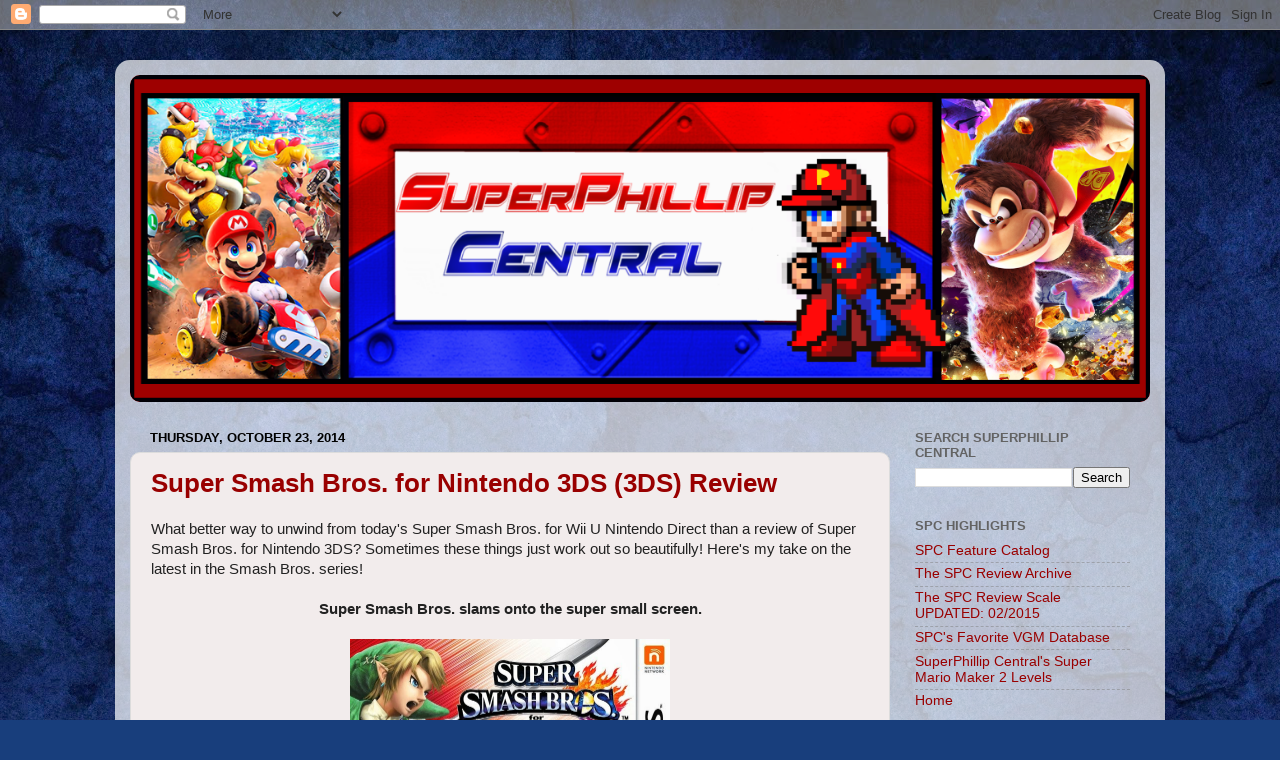

--- FILE ---
content_type: text/html; charset=utf-8
request_url: https://www.google.com/recaptcha/api2/aframe
body_size: 267
content:
<!DOCTYPE HTML><html><head><meta http-equiv="content-type" content="text/html; charset=UTF-8"></head><body><script nonce="K6ysjj2dvjg9aXeBeOEHXQ">/** Anti-fraud and anti-abuse applications only. See google.com/recaptcha */ try{var clients={'sodar':'https://pagead2.googlesyndication.com/pagead/sodar?'};window.addEventListener("message",function(a){try{if(a.source===window.parent){var b=JSON.parse(a.data);var c=clients[b['id']];if(c){var d=document.createElement('img');d.src=c+b['params']+'&rc='+(localStorage.getItem("rc::a")?sessionStorage.getItem("rc::b"):"");window.document.body.appendChild(d);sessionStorage.setItem("rc::e",parseInt(sessionStorage.getItem("rc::e")||0)+1);localStorage.setItem("rc::h",'1768679736117');}}}catch(b){}});window.parent.postMessage("_grecaptcha_ready", "*");}catch(b){}</script></body></html>